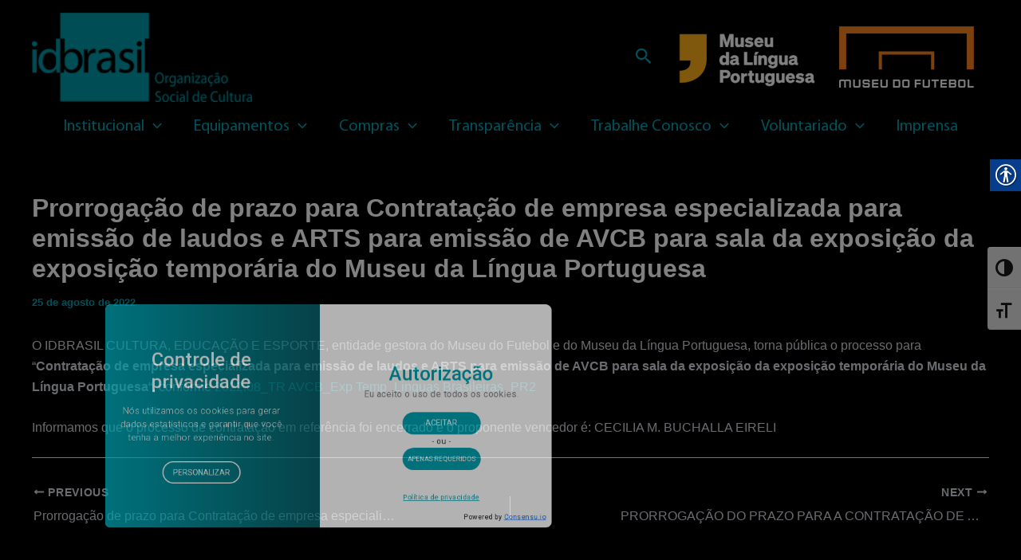

--- FILE ---
content_type: text/html
request_url: https://render.consensu.io/preview/eyJhbGciOiJIUzI1NiIsInR5cCI6IkpXVCJ9.eyJhY2NvdW50IjoiNjMwOGY3ZmY3ZDc1MzAwMDE0NjNhMTU4IiwiaWF0IjoxNjYxODA2NzczfQ.ESwae8b6tpBL8qn1S_z2vebd9GJ5D31zRUKf-BUs-2I/a360c8c1fed33bec6aac0858c12da208
body_size: 2509
content:
<!DOCTYPE html><html lang=""><head><meta charset="utf-8"><meta http-equiv="X-UA-Compatible" content="IE=edge"><meta name="viewport" content="width=device-width,initial-scale=1"><link rel="icon" href="/favicon.ico"><link rel="preconnect" href="https://fonts.googleapis.com"><link rel="preconnect" href="https://fonts.gstatic.com" crossorigin><link href="https://fonts.googleapis.com/css2?family=Roboto:wght@100;300;400;500;900&display=swap" rel="stylesheet"><link rel="stylesheet" href="https://cdnjs.cloudflare.com/ajax/libs/font-awesome/4.7.0/css/font-awesome.min.css"><title>Render - Consensu.io</title><link href="/css/chunk-3fd86f3c.260c5b79.css" rel="prefetch"><link href="/css/chunk-48e886fe.4a67143f.css" rel="prefetch"><link href="/css/chunk-49db05f8.ed65fb00.css" rel="prefetch"><link href="/css/chunk-66a82bfc.ed65fb00.css" rel="prefetch"><link href="/css/chunk-746e063b.d9f711e7.css" rel="prefetch"><link href="/css/chunk-74b64b4c.820aa580.css" rel="prefetch"><link href="/css/chunk-773d9d30.ed65fb00.css" rel="prefetch"><link href="/css/chunk-8fd5717c.d9f711e7.css" rel="prefetch"><link href="/css/chunk-a2a3321e.fea41d7d.css" rel="prefetch"><link href="/css/chunk-b7445e9c.8a0514fd.css" rel="prefetch"><link href="/css/chunk-c74e8c00.820aa580.css" rel="prefetch"><link href="/js/chunk-2d0b6b0a.1778145f.js" rel="prefetch"><link href="/js/chunk-3fd86f3c.7bebc85e.js" rel="prefetch"><link href="/js/chunk-48e886fe.6052b7d4.js" rel="prefetch"><link href="/js/chunk-49db05f8.b88e2e92.js" rel="prefetch"><link href="/js/chunk-66a82bfc.f3128b79.js" rel="prefetch"><link href="/js/chunk-746e063b.b22af8fa.js" rel="prefetch"><link href="/js/chunk-74b64b4c.8e686392.js" rel="prefetch"><link href="/js/chunk-773d9d30.847724a3.js" rel="prefetch"><link href="/js/chunk-8fd5717c.bb4a0dae.js" rel="prefetch"><link href="/js/chunk-a2a3321e.83ea40d3.js" rel="prefetch"><link href="/js/chunk-b7445e9c.d5bf6c06.js" rel="prefetch"><link href="/js/chunk-b76543c2.0428069d.js" rel="prefetch"><link href="/js/chunk-c74e8c00.46ec8c94.js" rel="prefetch"><link href="/css/chunk-vendors.a7c138ce.css" rel="preload" as="style"><link href="/js/app.4c24334c.js" rel="preload" as="script"><link href="/js/chunk-vendors.9dc5251d.js" rel="preload" as="script"><link href="/css/chunk-vendors.a7c138ce.css" rel="stylesheet"></head><body><noscript><strong>We're sorry but render2 doesn't work properly without JavaScript enabled. Please enable it to continue.</strong></noscript><div id="app"></div><script src="/js/chunk-vendors.9dc5251d.js"></script><script src="/js/app.4c24334c.js"></script></body></html>

--- FILE ---
content_type: text/css
request_url: https://www.idbr.org.br/wp-content/uploads/useanyfont/uaf.css?ver=1737119522
body_size: -177
content:
				@font-face {
					font-family: 'myriad-regular';
					src: url('/wp-content/uploads/useanyfont/4914myriad-regular.woff2') format('woff2'),
						url('/wp-content/uploads/useanyfont/4914myriad-regular.woff') format('woff');
					  font-display: auto;
				}

				.myriad-regular{font-family: 'myriad-regular' !important;}

		

--- FILE ---
content_type: text/css
request_url: https://render.consensu.io/css/chunk-8fd5717c.d9f711e7.css
body_size: 7381
content:
.form-check-input:checked{background-color:var(---primary-color);border-color:var(---primary-color)}.form-check-input:focus{border-color:var(---primary-color)!important;box-shadow:0 0 0 .25rem rgb(var(---primary-color)/25%)}.form-switch .form-check-input{width:35px;height:18px}body,html{width:100%;height:100%;margin:0;font-family:Roboto,sans-serif;letter-spacing:.5px;background-color:transparent!important}.consensu-container{width:var(---form-width);height:var(---form-height);position:relative;border-radius:10px;box-shadow:0 1px 4px rgba(0,0,0,.16);background-color:#fff}.overlay{width:100%;height:100%;position:absolute;z-index:100;background-image:linear-gradient(90deg,var(---primary-color),var(---secondary-color));border-radius:10px;color:#fff;clip:rect(0,385px,var(---form-height),0)}.open-sign-up{animation:slideleft .5s linear forwards}.open-sign-in{animation:slideright .5s linear forwards}.overlay .sign-in,.overlay .sign-up{---padding:20px;width:calc(385px - var(---padding)*2);height:100%;display:flex;justify-content:center;flex-direction:column;align-items:center;padding:0 var(---padding);text-align:center}.overlay .sign-in{float:left}.overlay .sign-up{float:right}.overlay h1{margin:0 5px;font-size:2.1rem}.overlay p{margin:20px 0 30px;font-weight:300}.consensu-externals{display:flex!important;margin-bottom:10px;font-size:10px;width:100%;position:absolute;bottom:30px;align-content:center;justify-content:center}.consensu-externals a{margin:5px!important}.consensu-link{display:block!important;font-size:12px;margin:5px;color:var(---primary-color)}.consensu-powered{color:var(---secondary-color);margin-bottom:10px!important;font-size:12px!important;width:100%;position:absolute;bottom:0;text-align:right;right:10px}.control-button,.switch-button{cursor:pointer;display:block;margin-left:auto;margin-right:auto;width:140px;height:40px;font-size:14px;text-transform:uppercase;background:none;border-radius:20px;color:#fff}.switch-button{border:2px solid}.control-button{border:none;margin-top:15px}.control-button:focus,.switch-button:focus{outline:none}.control-button.up{background-color:var(---primary-color)}.control-button.in{background-color:var(---secondary-color)}.form{width:100%;height:100%;position:absolute;border-radius:10px}.form .sign-in,.form .sign-up{---padding:10px;position:absolute;width:calc(var(---form-width) - 385px - var(---padding)*2);height:100%;display:flex;justify-content:center;flex-direction:column;align-items:center;padding:0 var(---padding);text-align:center}.form .sign-in{display:none;left:0}.form .sign-up{right:0}.form-left-slide-out{animation:form-slide-out-left .5s}.form .sign-in h1{color:var(---secondary-color);margin:0}.form .sign-up h1{color:var(---primary-color);margin:0}.social-media-buttons{display:flex;justify-content:center;width:100%;margin:15px}.social-media-buttons .icon{width:40px;height:40px;border:1px solid #dadada;border-radius:100%;display:flex;justify-content:center;align-items:center;margin:10px 7px}.small{font-size:16px;color:grey;font-weight:400;margin:5px}.social-media-buttons .icon svg{width:25px;height:25px}#sign-in-form input,#sign-up-form input{margin:12px;font-size:14px;padding:15px;width:260px;font-weight:300;border:none;background-color:hsla(0,0%,89.4%,.5803921569);font-family:Helvetica Neue,sans-serif;letter-spacing:1.5px;padding-left:20px}#sign-in-form input::-moz-placeholder{letter-spacing:1px}#sign-in-form input::placeholder{letter-spacing:1px}.forgot-password{font-size:12px;display:inline-block;border-bottom:2px solid #efebeb;padding-bottom:3px}.forgot-password:hover{cursor:pointer}@keyframes slideright{0%{clip:rect(0,385px,var(---form-height),0)}30%{clip:rect(0,480px,var(---form-height),0)}50%{clip:rect(0,calc(var(---form-width)/2 + 240px),var(---form-height),calc(var(---form-width)/2 - 240px))}80%{clip:rect(0,var(---form-width),var(---form-height),calc(var(---form-width) - 480px))}to{clip:rect(0,var(---form-width),var(---form-height),calc(var(---form-width) - 385px))}}@keyframes slideleft{to{clip:rect(0,385px,var(---form-height),0)}70%{clip:rect(0,480px,var(---form-height),0)}50%{clip:rect(0,calc(var(---form-width)/2 + 240px),var(---form-height),calc(var(---form-width)/2 - 240px))}30%{clip:rect(0,var(---form-width),var(---form-height),calc(var(---form-width) - 480px))}0%{clip:rect(0,var(---form-width),var(---form-height),calc(var(---form-width) - 385px))}}@keyframes text-slide-in-left{0%{padding-left:20px}to{padding-left:50px}}@keyframes text-slide-in-right{0%{padding-right:20px}to{padding-right:50px}}@keyframes text-slide-out-left{0%{padding-left:50px}to{padding-left:20px}}@keyframes text-slide-out-right{0%{padding-right:50px}to{padding-right:20px}}@keyframes form-slide-in-right{0%{padding-right:100px}to{padding-right:50px}}@keyframes form-slide-in-left{0%{padding-left:100px}to{padding-left:50px}}@keyframes form-slide-out-right{0%{padding-right:50px}to{padding-right:80px}}@keyframes form-slide-out-left{0%{padding-left:50px}to{padding-left:80px}}.consensu-cookie-list{width:calc(100% - 20px);height:300px;overflow-y:auto;overflow-x:hidden;margin:10px}.consensu-cookie-list .card header{cursor:pointer;text-align:left;display:flex;justify-content:space-between}.consensu-cookie-list .card header span{padding-left:10px;width:100%}.consensu-cookie-list .card header .switch input{cursor:pointer}.consensu-cookie-list .card .category-description{font-size:10px;text-align:left}.consensu-cookie-list .card .table{font-size:12px}.consensu-cookie-list .card table td,.consensu-cookie-list .card table th{text-align:initial}.consensu-cookie-list .card .cookie-name{font-weight:500;text-align:initial;display:flex;align-items:normal;justify-content:baseline;flex-direction:column;height:100%}.consensu-cookie-list .card .cookie-name span{font-weight:800;width:100px}.consensu-cookie-list .card .cookie-name small{width:100px}.info-version{display:flex;flex-direction:column;width:100%;text-align:left;font-size:10px}.consensu-cookie-list::-webkit-scrollbar{width:5px}.consensu-cookie-list::-webkit-scrollbar-track{box-shadow:inset 0 0 5px #ccc;border-radius:5px}.consensu-cookie-list::-webkit-scrollbar-thumb{background:#ccc;border-radius:5px}.consensu-cookie-list::-webkit-scrollbar-thumb:hover{background:#ccc}.consensu-mobile{display:none!important}h5{margin-top:5px}button{color:#fff;text-transform:uppercase;transition:all .3s;position:relative;overflow:hidden;z-index:1}button:after{width:100%;z-index:-2}button:after,button:before{content:"";position:absolute;bottom:0;left:0;height:100%}button:before{width:0;background-color:var(---darker);transition:all .3s;border-radius:10rem;z-index:-1}button:hover{color:#fff}button:hover:before{width:100%}@media only screen and (max-width:800px){.consensu-mobile{display:block!important}.actions,.actions-column{display:flex;align-items:center;justify-content:space-between}.actions-column{flex-direction:column}.actions-column .switch-button{margin:5px!important}.control-button{padding:10px!important;margin:5px}.consensu-container{margin:5px;background-color:#fff;max-width:380px!important}.sign-up{display:none!important}.overlay .sign-in,.overlay .sign-up{---padding:20px;width:100%!important}.form .sign-in,.form .sign-up,.overlay .sign-in,.overlay .sign-up{height:100%;display:flex;justify-content:center;flex-direction:column;align-items:center;padding:0 var(---padding);text-align:center}.form .sign-in,.form .sign-up{---padding:10px;position:absolute;width:100%}}

--- FILE ---
content_type: application/javascript
request_url: https://render.consensu.io/js/chunk-b76543c2.0428069d.js
body_size: 19324
content:
(window["webpackJsonp"]=window["webpackJsonp"]||[]).push([["chunk-b76543c2"],{"04f8":function(t,e,n){var r=n("2d00"),o=n("d039"),i=n("da84"),s=i.String;t.exports=!!Object.getOwnPropertySymbols&&!o((function(){var t=Symbol();return!s(t)||!(Object(t)instanceof Symbol)||!Symbol.sham&&r&&r<41}))},"06cf":function(t,e,n){var r=n("83ab"),o=n("c65b"),i=n("d1e7"),s=n("5c6c"),c=n("fc6a"),a=n("a04b"),u=n("1a2d"),f=n("0cfb"),l=Object.getOwnPropertyDescriptor;e.f=r?l:function(t,e){if(t=c(t),e=a(e),f)try{return l(t,e)}catch(n){}if(u(t,e))return s(!o(i.f,t,e),t[e])}},"07fa":function(t,e,n){var r=n("50c4");t.exports=function(t){return r(t.length)}},"0cfb":function(t,e,n){var r=n("83ab"),o=n("d039"),i=n("cc12");t.exports=!r&&!o((function(){return 7!=Object.defineProperty(i("div"),"a",{get:function(){return 7}}).a}))},"0d51":function(t,e){var n=String;t.exports=function(t){try{return n(t)}catch(e){return"Object"}}},"13d2":function(t,e,n){var r=n("e330"),o=n("d039"),i=n("1626"),s=n("1a2d"),c=n("83ab"),a=n("5e77").CONFIGURABLE,u=n("8925"),f=n("69f3"),l=f.enforce,d=f.get,h=String,p=Object.defineProperty,v=r("".slice),b=r("".replace),g=r([].join),y=c&&!o((function(){return 8!==p((function(){}),"length",{value:8}).length})),m=String(String).split("String"),x=t.exports=function(t,e,n){"Symbol("===v(h(e),0,7)&&(e="["+b(h(e),/^Symbol\(([^)]*)\)/,"$1")+"]"),n&&n.getter&&(e="get "+e),n&&n.setter&&(e="set "+e),(!s(t,"name")||a&&t.name!==e)&&(c?p(t,"name",{value:e,configurable:!0}):t.name=e),y&&n&&s(n,"arity")&&t.length!==n.arity&&p(t,"length",{value:n.arity});try{n&&s(n,"constructor")&&n.constructor?c&&p(t,"prototype",{writable:!1}):t.prototype&&(t.prototype=void 0)}catch(o){}var r=l(t);return s(r,"source")||(r.source=g(m,"string"==typeof e?e:"")),t};Function.prototype.toString=x((function(){return i(this)&&d(this).source||u(this)}),"toString")},"14d9":function(t,e,n){"use strict";var r=n("23e7"),o=n("7b0b"),i=n("07fa"),s=n("3a34"),c=n("3511"),a=n("d039"),u=a((function(){return 4294967297!==[].push.call({length:4294967296},1)})),f=function(){try{Object.defineProperty([],"length",{writable:!1}).push()}catch(t){return t instanceof TypeError}},l=u||!f();r({target:"Array",proto:!0,arity:1,forced:l},{push:function(t){var e=o(this),n=i(e),r=arguments.length;c(n+r);for(var a=0;a<r;a++)e[n]=arguments[a],n++;return s(e,n),n}})},1626:function(t,e,n){var r=n("8ea1"),o=r.all;t.exports=r.IS_HTMLDDA?function(t){return"function"==typeof t||t===o}:function(t){return"function"==typeof t}},"1a2d":function(t,e,n){var r=n("e330"),o=n("7b0b"),i=r({}.hasOwnProperty);t.exports=Object.hasOwn||function(t,e){return i(o(t),e)}},"1d80":function(t,e,n){var r=n("7234"),o=TypeError;t.exports=function(t){if(r(t))throw o("Can't call method on "+t);return t}},"23cb":function(t,e,n){var r=n("5926"),o=Math.max,i=Math.min;t.exports=function(t,e){var n=r(t);return n<0?o(n+e,0):i(n,e)}},"23e7":function(t,e,n){var r=n("da84"),o=n("06cf").f,i=n("9112"),s=n("cb2d"),c=n("6374"),a=n("e893"),u=n("94ca");t.exports=function(t,e){var n,f,l,d,h,p,v=t.target,b=t.global,g=t.stat;if(f=b?r:g?r[v]||c(v,{}):(r[v]||{}).prototype,f)for(l in e){if(h=e[l],t.dontCallGetSet?(p=o(f,l),d=p&&p.value):d=f[l],n=u(b?l:v+(g?".":"#")+l,t.forced),!n&&void 0!==d){if(typeof h==typeof d)continue;a(h,d)}(t.sham||d&&d.sham)&&i(h,"sham",!0),s(f,l,h,t)}}},"241c":function(t,e,n){var r=n("ca84"),o=n("7839"),i=o.concat("length","prototype");e.f=Object.getOwnPropertyNames||function(t){return r(t,i)}},"2d00":function(t,e,n){var r,o,i=n("da84"),s=n("342f"),c=i.process,a=i.Deno,u=c&&c.versions||a&&a.version,f=u&&u.v8;f&&(r=f.split("."),o=r[0]>0&&r[0]<4?1:+(r[0]+r[1])),!o&&s&&(r=s.match(/Edge\/(\d+)/),(!r||r[1]>=74)&&(r=s.match(/Chrome\/(\d+)/),r&&(o=+r[1]))),t.exports=o},"342f":function(t,e){t.exports="undefined"!=typeof navigator&&String(navigator.userAgent)||""},3511:function(t,e){var n=TypeError,r=9007199254740991;t.exports=function(t){if(t>r)throw n("Maximum allowed index exceeded");return t}},"3a34":function(t,e,n){"use strict";var r=n("83ab"),o=n("e8b5"),i=TypeError,s=Object.getOwnPropertyDescriptor,c=r&&!function(){if(void 0!==this)return!0;try{Object.defineProperty([],"length",{writable:!1}).length=1}catch(t){return t instanceof TypeError}}();t.exports=c?function(t,e){if(o(t)&&!s(t,"length").writable)throw i("Cannot set read only .length");return t.length=e}:function(t,e){return t.length=e}},"3a9b":function(t,e,n){var r=n("e330");t.exports=r({}.isPrototypeOf)},"40d5":function(t,e,n){var r=n("d039");t.exports=!r((function(){var t=function(){}.bind();return"function"!=typeof t||t.hasOwnProperty("prototype")}))},"44ad":function(t,e,n){var r=n("e330"),o=n("d039"),i=n("c6b6"),s=Object,c=r("".split);t.exports=o((function(){return!s("z").propertyIsEnumerable(0)}))?function(t){return"String"==i(t)?c(t,""):s(t)}:s},"485a":function(t,e,n){var r=n("c65b"),o=n("1626"),i=n("861d"),s=TypeError;t.exports=function(t,e){var n,c;if("string"===e&&o(n=t.toString)&&!i(c=r(n,t)))return c;if(o(n=t.valueOf)&&!i(c=r(n,t)))return c;if("string"!==e&&o(n=t.toString)&&!i(c=r(n,t)))return c;throw s("Can't convert object to primitive value")}},"4d64":function(t,e,n){var r=n("fc6a"),o=n("23cb"),i=n("07fa"),s=function(t){return function(e,n,s){var c,a=r(e),u=i(a),f=o(s,u);if(t&&n!=n){while(u>f)if(c=a[f++],c!=c)return!0}else for(;u>f;f++)if((t||f in a)&&a[f]===n)return t||f||0;return!t&&-1}};t.exports={includes:s(!0),indexOf:s(!1)}},"50c4":function(t,e,n){var r=n("5926"),o=Math.min;t.exports=function(t){return t>0?o(r(t),9007199254740991):0}},5692:function(t,e,n){var r=n("c430"),o=n("c6cd");(t.exports=function(t,e){return o[t]||(o[t]=void 0!==e?e:{})})("versions",[]).push({version:"3.31.0",mode:r?"pure":"global",copyright:"© 2014-2023 Denis Pushkarev (zloirock.ru)",license:"https://github.com/zloirock/core-js/blob/v3.31.0/LICENSE",source:"https://github.com/zloirock/core-js"})},"56ef":function(t,e,n){var r=n("d066"),o=n("e330"),i=n("241c"),s=n("7418"),c=n("825a"),a=o([].concat);t.exports=r("Reflect","ownKeys")||function(t){var e=i.f(c(t)),n=s.f;return n?a(e,n(t)):e}},5926:function(t,e,n){var r=n("b42e2");t.exports=function(t){var e=+t;return e!==e||0===e?0:r(e)}},"59ed":function(t,e,n){var r=n("1626"),o=n("0d51"),i=TypeError;t.exports=function(t){if(r(t))return t;throw i(o(t)+" is not a function")}},"5c6c":function(t,e){t.exports=function(t,e){return{enumerable:!(1&t),configurable:!(2&t),writable:!(4&t),value:e}}},"5e77":function(t,e,n){var r=n("83ab"),o=n("1a2d"),i=Function.prototype,s=r&&Object.getOwnPropertyDescriptor,c=o(i,"name"),a=c&&"something"===function(){}.name,u=c&&(!r||r&&s(i,"name").configurable);t.exports={EXISTS:c,PROPER:a,CONFIGURABLE:u}},6374:function(t,e,n){var r=n("da84"),o=Object.defineProperty;t.exports=function(t,e){try{o(r,t,{value:e,configurable:!0,writable:!0})}catch(n){r[t]=e}return e}},"69f3":function(t,e,n){var r,o,i,s=n("cdce"),c=n("da84"),a=n("861d"),u=n("9112"),f=n("1a2d"),l=n("c6cd"),d=n("f772"),h=n("d012"),p="Object already initialized",v=c.TypeError,b=c.WeakMap,g=function(t){return i(t)?o(t):r(t,{})},y=function(t){return function(e){var n;if(!a(e)||(n=o(e)).type!==t)throw v("Incompatible receiver, "+t+" required");return n}};if(s||l.state){var m=l.state||(l.state=new b);m.get=m.get,m.has=m.has,m.set=m.set,r=function(t,e){if(m.has(t))throw v(p);return e.facade=t,m.set(t,e),e},o=function(t){return m.get(t)||{}},i=function(t){return m.has(t)}}else{var x=d("state");h[x]=!0,r=function(t,e){if(f(t,x))throw v(p);return e.facade=t,u(t,x,e),e},o=function(t){return f(t,x)?t[x]:{}},i=function(t){return f(t,x)}}t.exports={set:r,get:o,has:i,enforce:g,getterFor:y}},7234:function(t,e){t.exports=function(t){return null===t||void 0===t}},7418:function(t,e){e.f=Object.getOwnPropertySymbols},7839:function(t,e){t.exports=["constructor","hasOwnProperty","isPrototypeOf","propertyIsEnumerable","toLocaleString","toString","valueOf"]},"7b0b":function(t,e,n){var r=n("1d80"),o=Object;t.exports=function(t){return o(r(t))}},"825a":function(t,e,n){var r=n("861d"),o=String,i=TypeError;t.exports=function(t){if(r(t))return t;throw i(o(t)+" is not an object")}},"828e":function(t,e,n){"use strict";n("14d9");var r=n("bc3a"),o=n.n(r);const i={created(){this.listen(),this.getCookies()},data(){return{active:!1,show:!1,loadingAll:!1,loadingCustom:!1,selected:{}}},watch:{selected(){},consent(){}},computed:{visitor(){return this.$route.params.fingerprint},account(){return this.consent.account},versionID(){return!!this.version[0]&&this.version[0].versionId},cssVars(){return{"---font":`'${this.consent.configs.style.font}',sans-serif`,"---font-size":this.consent.configs.style.fontSize,"---font-size-desc":this.consent.configs.style.fontSizeDesc,"---form-height":this.consent.configs.style.formHeight,"---form-width":this.consent.configs.style.formWidth,"---icon-background":this.consent.configs.style.iconBackground,"---icon-color":this.consent.configs.style.iconColor,"---icon-border":this.consent.configs.style.iconBorder,"---icon-shadow":this.consent.configs.style.iconShadow,"---primary-color":this.consent.configs.style.primaryColor,"---secondary-color":this.consent.configs.style.secondaryColor,"---list-color":this.consent.configs.style.listColor,"---scroll-bar":this.consent.configs.style.scrollBar,"---darker":this.shadeColor(this.consent.configs.style.secondaryColor,20)}},whitelist(){let t=[];return Object.values(this.selected).forEach(e=>{e.cookies.forEach(e=>{let{name:n,_id:r}=this.cookies[e];t.push({name:n,_id:r})})}),t},whitelistAll(){let t=[];return Object.values(this.all).forEach(e=>{e.cookies.forEach(e=>{let{name:n,_id:r}=this.cookies[e];t.push({name:n,_id:r})})}),t},whitelistRequested(){let t=[];return Object.values(this.requested).forEach(e=>{e.cookies.forEach(e=>{let{name:n,_id:r}=this.cookies[e];t.push({name:n,_id:r})})}),t},cookies(){let t={};return this.version.forEach(e=>{e.cookies.forEach(e=>{t[e._id]=e})}),t},all(){let t={};return this.version.forEach(e=>{t[e.category._id]={cookies:e.cookies.map(t=>t._id)}}),t},requested(){let t={};return this.version.forEach(e=>{"601ae3fec0759c003fec945d"==e.category._id&&(t[e.category._id]={cookies:e.cookies.map(t=>t._id)})}),t},fingerprint(){return this.$route.params.fingerprint},api(){let t=o.a.create({baseURL:"https://beta-api.consensu.io/",timeout:1e4,headers:{Authorization:"Bearer "+this.$route.params.token}});return t}},methods:{shadeColor(t,e){var n=parseInt(t.substring(1,3),16),r=parseInt(t.substring(3,5),16),o=parseInt(t.substring(5,7),16);n=parseInt(n*(100+e)/100),r=parseInt(r*(100+e)/100),o=parseInt(o*(100+e)/100),n=n<255?n:255,r=r<255?r:255,o=o<255?o:255;var i=1==n.toString(16).length?"0"+n.toString(16):n.toString(16),s=1==r.toString(16).length?"0"+r.toString(16):r.toString(16),c=1==o.toString(16).length?"0"+o.toString(16):o.toString(16);return"#"+i+s+c},sleep(t){return new Promise(e=>setTimeout(e,t))},hideConsent(){this.sendEvent("hideConsent",{})},saveCustom(){this.versionID||this.sendEvent("closeBox",{}),this.loadingCustom=!0,console.log("SELECTED",this.selected);let t=`/v1/visitorConsents/${this.visitor}/custom/${this.versionID}`;this.api.post(t,{category:this.selected}).then(()=>{this.sendEvent("setWhiteList",this.whitelist),this.sendEvent("setSelected",this.selected),this.loadingCustom=!1,this.sendEvent("closeBox",{})})},triggerSaveAll(){this.saveAll()},saveAll(){this.versionID||this.sendEvent("closeBox",{}),this.selected=this.all,this.loadingAll=!0;let t=`/v1/visitorConsents/${this.visitor}/all/${this.versionID}`;this.api.post(t,{category:this.all}).then(()=>{this.sendEvent("setWhiteList",this.whitelistAll),this.sendEvent("setSelected",this.all),this.loadingAll=!1,this.sendEvent("closeBox",{})})},saveRequested(){console.log("SAVE REQUESTED",this.requested),this.versionID||this.sendEvent("closeBox",{}),this.loadingAll=!0;let t=`/v1/visitorConsents/${this.visitor}/custom/${this.versionID}`;this.api.post(t,{category:this.requested}).then(()=>{this.sendEvent("setWhiteList",this.whitelistRequested),this.sendEvent("setSelected",this.requested),this.loadingAll=!1,this.sendEvent("closeBox",{})})},processSelected(){let t=[];return Object.keys(this.selected).forEach(e=>{var n,r,o;(null===(n=this.selected[e])||void 0===n||null===(r=n.cookies)||void 0===r?void 0:r.length)>0&&t.push({_id:e,cookies:this.selected[e]?null===(o=this.selected[e])||void 0===o?void 0:o.cookies:[]})}),{visitor:this.$route.params.fingerprint,account:this.consent.account,version:this.consent._id,consents:t}},consensuSelected(t){this.selected={},Object.keys(t).forEach(e=>{this.$set(this.selected,e,{cookies:[]}),this.$set(this.selected[e],"cookies",t[e].cookies)})},makeSelected(){this.version.forEach(t=>{t.category.disabled?this.$set(this.selected,t.category._id,{cookies:t.cookies.map(t=>t._id)}):this.$set(this.selected,t.category._id,{cookies:[]})}),this.active=!0},toggleCategory(t,e){let n=[];this.$set(this.selected,t,{cookies:[]}),document.querySelectorAll(`.consensu-category-${t}-cookie`).forEach(t=>{t.checked=e,n.push(t.id)}),e&&this.$set(this.selected,t,{cookies:n})},getCookies(){this.makeSelected(),this.sendEvent("makeStyle",this.cssVars)},listen(){var t=window.addEventListener?"addEventListener":"attachEvent",e=window[t],n="attachEvent"===t?"onmessage":"message";e(n,t=>{if(!t.data.event)return!1;let e=t.data.event;this[e]&&("object"!=typeof t.data.body?this[e](JSON.parse(t.data.body||{})||{}):this[e](t.data.body))})},sendEvent(t,e){parent.postMessage({event:t,body:e},"*")},toggleShow(){return this.show=!this.show},save(){}}};e["a"]=i},"83ab":function(t,e,n){var r=n("d039");t.exports=!r((function(){return 7!=Object.defineProperty({},1,{get:function(){return 7}})[1]}))},"861d":function(t,e,n){var r=n("1626"),o=n("8ea1"),i=o.all;t.exports=o.IS_HTMLDDA?function(t){return"object"==typeof t?null!==t:r(t)||t===i}:function(t){return"object"==typeof t?null!==t:r(t)}},8925:function(t,e,n){var r=n("e330"),o=n("1626"),i=n("c6cd"),s=r(Function.toString);o(i.inspectSource)||(i.inspectSource=function(t){return s(t)}),t.exports=i.inspectSource},"8ea1":function(t,e){var n="object"==typeof document&&document.all,r="undefined"==typeof n&&void 0!==n;t.exports={all:n,IS_HTMLDDA:r}},"90e3":function(t,e,n){var r=n("e330"),o=0,i=Math.random(),s=r(1..toString);t.exports=function(t){return"Symbol("+(void 0===t?"":t)+")_"+s(++o+i,36)}},9112:function(t,e,n){var r=n("83ab"),o=n("9bf2"),i=n("5c6c");t.exports=r?function(t,e,n){return o.f(t,e,i(1,n))}:function(t,e,n){return t[e]=n,t}},"94ca":function(t,e,n){var r=n("d039"),o=n("1626"),i=/#|\.prototype\./,s=function(t,e){var n=a[c(t)];return n==f||n!=u&&(o(e)?r(e):!!e)},c=s.normalize=function(t){return String(t).replace(i,".").toLowerCase()},a=s.data={},u=s.NATIVE="N",f=s.POLYFILL="P";t.exports=s},"9bf2":function(t,e,n){var r=n("83ab"),o=n("0cfb"),i=n("aed9"),s=n("825a"),c=n("a04b"),a=TypeError,u=Object.defineProperty,f=Object.getOwnPropertyDescriptor,l="enumerable",d="configurable",h="writable";e.f=r?i?function(t,e,n){if(s(t),e=c(e),s(n),"function"===typeof t&&"prototype"===e&&"value"in n&&h in n&&!n[h]){var r=f(t,e);r&&r[h]&&(t[e]=n.value,n={configurable:d in n?n[d]:r[d],enumerable:l in n?n[l]:r[l],writable:!1})}return u(t,e,n)}:u:function(t,e,n){if(s(t),e=c(e),s(n),o)try{return u(t,e,n)}catch(r){}if("get"in n||"set"in n)throw a("Accessors not supported");return"value"in n&&(t[e]=n.value),t}},a04b:function(t,e,n){var r=n("c04e"),o=n("d9b5");t.exports=function(t){var e=r(t,"string");return o(e)?e:e+""}},aed9:function(t,e,n){var r=n("83ab"),o=n("d039");t.exports=r&&o((function(){return 42!=Object.defineProperty((function(){}),"prototype",{value:42,writable:!1}).prototype}))},b42e2:function(t,e){var n=Math.ceil,r=Math.floor;t.exports=Math.trunc||function(t){var e=+t;return(e>0?r:n)(e)}},b622:function(t,e,n){var r=n("da84"),o=n("5692"),i=n("1a2d"),s=n("90e3"),c=n("04f8"),a=n("fdbf"),u=r.Symbol,f=o("wks"),l=a?u["for"]||u:u&&u.withoutSetter||s;t.exports=function(t){return i(f,t)||(f[t]=c&&i(u,t)?u[t]:l("Symbol."+t)),f[t]}},c04e:function(t,e,n){var r=n("c65b"),o=n("861d"),i=n("d9b5"),s=n("dc4a"),c=n("485a"),a=n("b622"),u=TypeError,f=a("toPrimitive");t.exports=function(t,e){if(!o(t)||i(t))return t;var n,a=s(t,f);if(a){if(void 0===e&&(e="default"),n=r(a,t,e),!o(n)||i(n))return n;throw u("Can't convert object to primitive value")}return void 0===e&&(e="number"),c(t,e)}},c430:function(t,e){t.exports=!1},c65b:function(t,e,n){var r=n("40d5"),o=Function.prototype.call;t.exports=r?o.bind(o):function(){return o.apply(o,arguments)}},c6b6:function(t,e,n){var r=n("e330"),o=r({}.toString),i=r("".slice);t.exports=function(t){return i(o(t),8,-1)}},c6cd:function(t,e,n){var r=n("da84"),o=n("6374"),i="__core-js_shared__",s=r[i]||o(i,{});t.exports=s},ca84:function(t,e,n){var r=n("e330"),o=n("1a2d"),i=n("fc6a"),s=n("4d64").indexOf,c=n("d012"),a=r([].push);t.exports=function(t,e){var n,r=i(t),u=0,f=[];for(n in r)!o(c,n)&&o(r,n)&&a(f,n);while(e.length>u)o(r,n=e[u++])&&(~s(f,n)||a(f,n));return f}},cb2d:function(t,e,n){var r=n("1626"),o=n("9bf2"),i=n("13d2"),s=n("6374");t.exports=function(t,e,n,c){c||(c={});var a=c.enumerable,u=void 0!==c.name?c.name:e;if(r(n)&&i(n,u,c),c.global)a?t[e]=n:s(e,n);else{try{c.unsafe?t[e]&&(a=!0):delete t[e]}catch(f){}a?t[e]=n:o.f(t,e,{value:n,enumerable:!1,configurable:!c.nonConfigurable,writable:!c.nonWritable})}return t}},cc12:function(t,e,n){var r=n("da84"),o=n("861d"),i=r.document,s=o(i)&&o(i.createElement);t.exports=function(t){return s?i.createElement(t):{}}},cdce:function(t,e,n){var r=n("da84"),o=n("1626"),i=r.WeakMap;t.exports=o(i)&&/native code/.test(String(i))},d012:function(t,e){t.exports={}},d039:function(t,e){t.exports=function(t){try{return!!t()}catch(e){return!0}}},d066:function(t,e,n){var r=n("da84"),o=n("1626"),i=function(t){return o(t)?t:void 0};t.exports=function(t,e){return arguments.length<2?i(r[t]):r[t]&&r[t][e]}},d1e7:function(t,e,n){"use strict";var r={}.propertyIsEnumerable,o=Object.getOwnPropertyDescriptor,i=o&&!r.call({1:2},1);e.f=i?function(t){var e=o(this,t);return!!e&&e.enumerable}:r},d9b5:function(t,e,n){var r=n("d066"),o=n("1626"),i=n("3a9b"),s=n("fdbf"),c=Object;t.exports=s?function(t){return"symbol"==typeof t}:function(t){var e=r("Symbol");return o(e)&&i(e.prototype,c(t))}},da84:function(t,e,n){(function(e){var n=function(t){return t&&t.Math==Math&&t};t.exports=n("object"==typeof globalThis&&globalThis)||n("object"==typeof window&&window)||n("object"==typeof self&&self)||n("object"==typeof e&&e)||function(){return this}()||this||Function("return this")()}).call(this,n("c8ba"))},dc4a:function(t,e,n){var r=n("59ed"),o=n("7234");t.exports=function(t,e){var n=t[e];return o(n)?void 0:r(n)}},e330:function(t,e,n){var r=n("40d5"),o=Function.prototype,i=o.call,s=r&&o.bind.bind(i,i);t.exports=r?s:function(t){return function(){return i.apply(t,arguments)}}},e893:function(t,e,n){var r=n("1a2d"),o=n("56ef"),i=n("06cf"),s=n("9bf2");t.exports=function(t,e,n){for(var c=o(e),a=s.f,u=i.f,f=0;f<c.length;f++){var l=c[f];r(t,l)||n&&r(n,l)||a(t,l,u(e,l))}}},e8b5:function(t,e,n){var r=n("c6b6");t.exports=Array.isArray||function(t){return"Array"==r(t)}},f772:function(t,e,n){var r=n("5692"),o=n("90e3"),i=r("keys");t.exports=function(t){return i[t]||(i[t]=o(t))}},fc6a:function(t,e,n){var r=n("44ad"),o=n("1d80");t.exports=function(t){return r(o(t))}},fdbf:function(t,e,n){var r=n("04f8");t.exports=r&&!Symbol.sham&&"symbol"==typeof Symbol.iterator}}]);
//# sourceMappingURL=chunk-b76543c2.0428069d.js.map